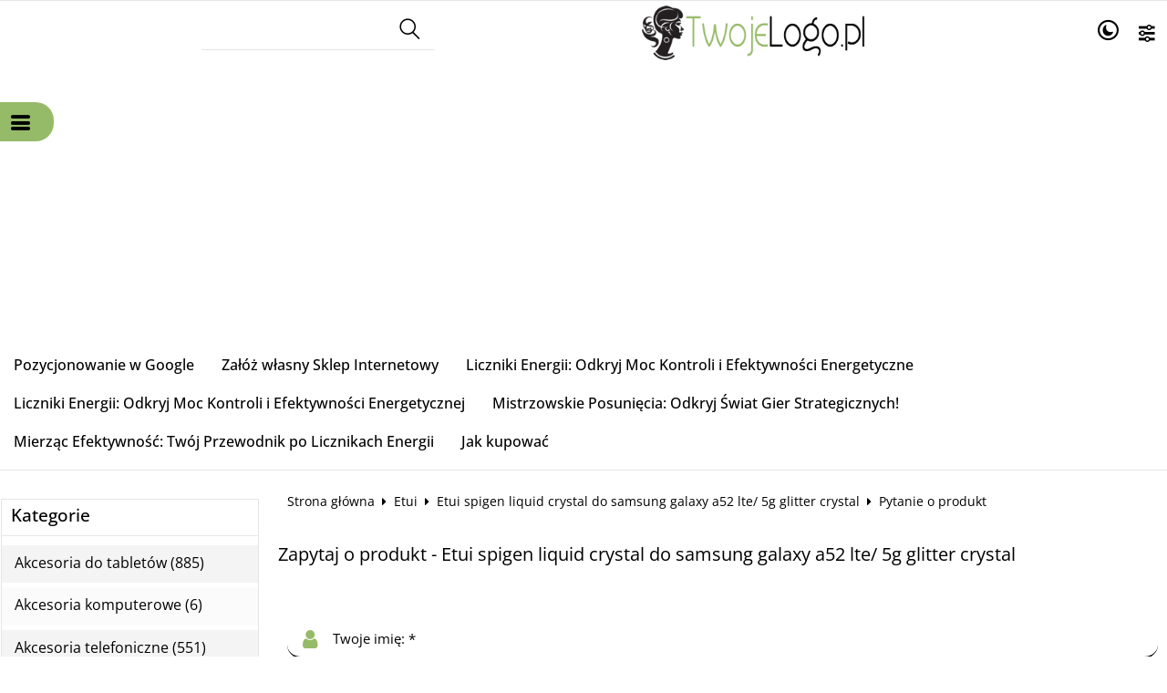

--- FILE ---
content_type: text/html; charset=UTF-8
request_url: https://mediatel.pl/product_ask_avaliable.php?products_id=3801
body_size: 8655
content:
<!DOCTYPE html>
<html xmlns="http://www.w3.org/1999/xhtml" dir="ltr" xml:lang="pl" lang="pl">
<head>
<script>
	if (localStorage.getItem("dark") > 0) {
		document.documentElement.style.setProperty('background', 'rgb(17, 17, 17)');
	} else {
		document.documentElement.style.setProperty('background', 'rgb(255, 255, 255)');
	};
</script>
	<meta http-equiv="Content-Type" content="text/html; charset=utf-8" />

<title>MEDIATEL.PL -  Twój Biznes internetowy - Sklep internetowy</title>
<meta name="description" content="MEDIATEL.PL -  Twój Biznes internetowy - Sklep internetowy">
<meta name="keywords" content="MEDIATEL.PL -  Twój Biznes internetowy - Sklep internetowy">

<meta name="viewport" content="width=device-width, initial-scale=1">

<base href="https://mediatel.pl/" />

<link rel="SHORTCUT ICON" href="templates/szablony/szablon_2024_05_RWD/images/header/ikona.ico">

	<style>
		body { background: none; }
		#body-wrapper { width: 1566px; }
		#lewaKolumna {
			width: 285px;
			margin-right: 10px;
		}
		#prawaKolumna {
			width: 285px;
			margin-left: 10px;
		}
		#lewaKolumna .infoBox + .infoBox { margin-top: 10px; }
		#prawaKolumna .infoBox  + .infoBox { margin-top: 10px; }
		#srodkowaKolumna .sliderRev { margin-bottom: 10px; }
		.contentBox { padding: 5px; }
		.product-picture img { max-height: 500px; }
		.listaProduktow > li { width: 33.333333333333%; }
		.listaKategorii > li { width: 33.333333333333%; }
	</style>

<link rel="stylesheet" href="templates/css/main.css" media="all">
<link rel="stylesheet" href="templates/szablony/szablon_2024_05_RWD/stylesheet.css" media="all">
<meta name="robots" content="none" />
<meta property="og:image" content="https://mediatel.pl/templates/szablony/szablon_2024_05_RWD/images/header/logo.png"/>
<script async src="https://pagead2.googlesyndication.com/pagead/js/adsbygoogle.js?client=ca-pub-5631905668697233"
     crossorigin="anonymous"></script><script>var produkt = {};</script></head>
<body class="asite">
			<div id="body-wrapper">
		<div id="fb-root"></div>
				<header id="hTop">
			<div id="header-default-top">
	<div class="container">
		<div id="wyszukaj"><form name="quick_find" action="https://mediatel.pl/advanced_search_result.php" method="get"><input type="text" name="keywords" size="10" class="input" placeholder="" /><input type="hidden" name="sStore" value="bjcaaiu64jl8tmdkmpenigui00" /><button class="btn"></button></form></div>		<div class="logo_top">
				<div class="logo"><a href="https://mediatel.pl/" title="MEDIATEL.PL -  Twój Biznes internetowy"><img src="templates/szablony/szablon_2024_05_RWD/images/header/logo.png" alt="MEDIATEL.PL -  Twój Biznes internetowy" title=" MEDIATEL.PL -  Twój Biznes internetowy "></a></div>		</div>
		<nav class="pasekMenu box1">
										<ul class="menuResponsywne">
							<li id="swich_mode">
								<i class="idark icofont-duotone icofont-dark-mode"></i>
								<i class="isun icofont-sun-alt"></i>
							</li>
							<li class="boxST"><a id="searchTop" class="szukaj icons-magnifying-glass34" data-kontener="szukaj"></a></li>							<li><a id="clang" class="icons-gear40" data-kontener="infoKategorie"></a></li>																					<li class="boxMT" ><a id="offerHead" class="icons-lines7" data-kontener="infoKategorie"></a></li>
						</ul>
										<div class="kontenerMenuResponsywne">
						<div class="m_close">
							<i class="fa fa-times-circle-o" aria-hidden="true"></i>
						</div>
						<div class="infoKategorie">
							<div class="addLinks kategorie">
															</div>
							<div class="kategorie">
								<h3>
									<a href="https://mediatel.pl/categories.php" title="Kategorie">
										Kategorie									</a>
								</h3>
								<ul class="kategorie"><li><a href="https://mediatel.pl/akcesoria-do-tabletow-c-9.html" title="Akcesoria do tabletów">Akcesoria do tabletów</a><span class="przelacz"></span><ul class="podkategorie"><li><a href="https://mediatel.pl/pokrowce-i-etui-c-9_10.html" title="Pokrowce i etui">Pokrowce i etui</a></li></ul></li><li><a href="https://mediatel.pl/akcesoria-komputerowe-c-11.html" title="Akcesoria komputerowe">Akcesoria komputerowe</a><span class="przelacz"></span><ul class="podkategorie"><li><a href="https://mediatel.pl/glosniki-multimedialne-c-11_12.html" title="Głośniki multimedialne">Głośniki multimedialne</a></li></ul></li><li><a href="https://mediatel.pl/akcesoria-telefoniczne-c-20.html" title="Akcesoria telefoniczne">Akcesoria telefoniczne</a></li><li><a href="https://mediatel.pl/bizuteria-i-zegarki-c-2.html" title="Biżuteria i zegarki">Biżuteria i zegarki</a><span class="przelacz"></span><ul class="podkategorie"><li><a href="https://mediatel.pl/zegarki-c-2_3.html" title="Zegarki">Zegarki</a><span class="przelacz"></span><ul class="podkategorie"><li><a href="https://mediatel.pl/smartwatche-c-2_3_4.html" title="Smartwatche">Smartwatche</a></li></ul></li></ul></li><li><a href="https://mediatel.pl/etui-c-21.html" title="Etui">Etui</a></li><li><a href="https://mediatel.pl/folie-ochronne-c-22.html" title="Folie ochronne">Folie ochronne</a></li><li><a href="https://mediatel.pl/fotografia-c-5.html" title="Fotografia">Fotografia</a><span class="przelacz"></span><ul class="podkategorie"><li><a href="https://mediatel.pl/karty-pamieci-fotobanki-i-akcesoria-c-5_6.html" title="Karty pamięci fotobanki i akcesoria">Karty pamięci fotobanki i akcesoria</a></li></ul></li><li><a href="https://mediatel.pl/kable-przewody-i-wtyki-c-18.html" title="Kable przewody i wtyki">Kable przewody i wtyki</a></li><li><a href="https://mediatel.pl/komputery-c-7.html" title="Komputery">Komputery</a><span class="przelacz"></span><ul class="podkategorie"><li><a href="https://mediatel.pl/akcesoria-do-tabletow-c-7_8.html" title="Akcesoria do tabletów">Akcesoria do tabletów</a></li></ul></li><li><a href="https://mediatel.pl/ladowarki-biurkowe-c-24.html" title="Ładowarki biurkowe">Ładowarki biurkowe</a></li><li><a href="https://mediatel.pl/przechowywanie-danych-c-13.html" title="Przechowywanie danych">Przechowywanie danych</a><span class="przelacz"></span><ul class="podkategorie"><li><a href="https://mediatel.pl/pendrive-c-13_14.html" title="PenDrive">PenDrive</a></li></ul></li><li><a href="https://mediatel.pl/sprzet-rtv-c-15.html" title="Sprzęt RTV">Sprzęt RTV</a><span class="przelacz"></span><ul class="podkategorie"><li><a href="https://mediatel.pl/audio-c-15_16.html" title="Audio">Audio</a><span class="przelacz"></span><ul class="podkategorie"><li><a href="https://mediatel.pl/sluchawki-c-15_16_17.html" title="Słuchawki">Słuchawki</a></li></ul></li></ul></li><li><a href="https://mediatel.pl/telefony-i-akcesoria-c-19.html" title="Telefony i akcesoria">Telefony i akcesoria</a></li><li><a href="https://mediatel.pl/uchwyty-samochodowe-c-23.html" title="Uchwyty samochodowe">Uchwyty samochodowe</a></li></ul>							</div>
							<div class="informacje kategorie">
								<h3>Informacje</h3>
								<li><a href="https://mediatel.pl/pozycjonowanie-w-google-inf-29.html" title="Pozycjonowanie w Google">Pozycjonowanie w Google</a></li><li><a href="https://mediatel.pl/zaloz-wlasny-sklep-internetowy-inf-28.html" title="Załóż własny Sklep Internetowy">Załóż własny Sklep Internetowy</a></li><li><a href="https://mediatel.pl/liczniki-energii-odkryj-moc-kontroli-i-efektywnosci-energetyczne-inf-30.html" title="Liczniki Energii: Odkryj Moc Kontroli i Efektywności Energetyczne">Liczniki Energii: Odkryj Moc Kontroli i Efektywności Energetyczne</a></li><li><a href="https://mediatel.pl/liczniki-energii-odkryj-moc-kontroli-i-efektywnosci-energetycznej-inf-31.html" title="Liczniki Energii: Odkryj Moc Kontroli i Efektywności Energetycznej">Liczniki Energii: Odkryj Moc Kontroli i Efektywności Energetycznej</a></li><li><a href="https://mediatel.pl/mistrzowskie-posuniecia-odkryj-swiat-gier-strategicznych-inf-32.html" title="Mistrzowskie Posunięcia: Odkryj Świat Gier Strategicznych!">Mistrzowskie Posunięcia: Odkryj Świat Gier Strategicznych!</a></li><li><a href="https://mediatel.pl/mierzac-efektywnosc-twoj-przewodnik-po-licznikach-energii-inf-33.html" title="Mierząc Efektywność: Twój Przewodnik po Licznikach Energii">Mierząc Efektywność: Twój Przewodnik po Licznikach Energii</a></li><li><a href="https://mediatel.pl/sklep-internetowy-jak-kupowac-inf-20.html" title="Jak kupować">Jak kupować</a></li>							</div>
							<div class="box_konto kategorie">
															</div>
						</div>
					</div>
			</nav>
	<div id="header_koszyk">
		<div class="content"><div id="closeBasket"><i class="fa fa-times" aria-hidden="true"></i>
</div><div><div id="shopping_cart_header"><div class="tresc">...jest pusty</div></div></div><div class="przyciski"><a href="https://mediatel.pl/shopping_cart.php" title="Koszyk" class="button">Koszyk</a></div></div>
<div id="jezyki_box">
	<div class="jezykiWaluty"><form name="regional" action="https://mediatel.pl//product_ask_avaliable.php" method="get"><select name="currency" onChange="this.form.submit();"><option value="PLN" SELECTED>PLN</option><option value="EUR">EUR</option><option value="USD">USD</option><option value="GBP">GBP</option><option value="CZK">CZK</option></select><input type="hidden" name="products_id" value="3801" /><input type="hidden" name="sStore" value="bjcaaiu64jl8tmdkmpenigui00" /></form></div></div>
	</div>
</div>
<div id="header-default">
	<div class="container">
		<nav class="pasekMenu">
			<ul id="menu" class="MM menuZwykle">
							<li class="boxMT"><a class="icons-lines7" id="OIH" ><span>Kategorie</span></a></li
			
								<li><a href="https://mediatel.pl/pozycjonowanie-w-google-inf-29.html" title="Pozycjonowanie w Google">Pozycjonowanie w Google</a></li><li><a href="https://mediatel.pl/zaloz-wlasny-sklep-internetowy-inf-28.html" title="Załóż własny Sklep Internetowy">Załóż własny Sklep Internetowy</a></li><li><a href="https://mediatel.pl/liczniki-energii-odkryj-moc-kontroli-i-efektywnosci-energetyczne-inf-30.html" title="Liczniki Energii: Odkryj Moc Kontroli i Efektywności Energetyczne">Liczniki Energii: Odkryj Moc Kontroli i Efektywności Energetyczne</a></li><li><a href="https://mediatel.pl/liczniki-energii-odkryj-moc-kontroli-i-efektywnosci-energetycznej-inf-31.html" title="Liczniki Energii: Odkryj Moc Kontroli i Efektywności Energetycznej">Liczniki Energii: Odkryj Moc Kontroli i Efektywności Energetycznej</a></li><li><a href="https://mediatel.pl/mistrzowskie-posuniecia-odkryj-swiat-gier-strategicznych-inf-32.html" title="Mistrzowskie Posunięcia: Odkryj Świat Gier Strategicznych!">Mistrzowskie Posunięcia: Odkryj Świat Gier Strategicznych!</a></li><li><a href="https://mediatel.pl/mierzac-efektywnosc-twoj-przewodnik-po-licznikach-energii-inf-33.html" title="Mierząc Efektywność: Twój Przewodnik po Licznikach Energii">Mierząc Efektywność: Twój Przewodnik po Licznikach Energii</a></li><li><a href="https://mediatel.pl/sklep-internetowy-jak-kupowac-inf-20.html" title="Jak kupować">Jak kupować</a></li>			</ul>
		</nav>
		

<div class="naglowek"><div class="logo"><a href="https://mediatel.pl/" title="MEDIATEL.PL -  Twój Biznes internetowy"><img src="templates/szablony/szablon_2024_05_RWD/images/header/logo.png" alt="MEDIATEL.PL -  Twój Biznes internetowy" title=" MEDIATEL.PL -  Twój Biznes internetowy "></a></div></div>	</div>
</div>

<script src="templates/szablony/szablon_2024_05_RWD/header.js" defer></script>

		</header>
						<main>
			<div class="container">
						<!-- column_left //-->
			<div id="lewaKolumna"><!-- categories //-->
<div id="kategorieInfoBox" class="kategorieRozwijane infoBox"><div class="infoBoxHeading"><a href="https://mediatel.pl/categories.php" title="Kategorie">Kategorie</a><div id="catst" style="float:right;width:10%;margin-top:0px;text-align:right;"></div></div><div class="infoBoxContents"><div class="tresc"><div class="submenuKontener parent" data-id="9"><p><a href="https://mediatel.pl/akcesoria-do-tabletow-c-9.html" title="Akcesoria do tabletów">Akcesoria do tabletów&nbsp;(885)</a></p>
</div>
<div class="submenuKontener parent" data-id="11"><p><a href="https://mediatel.pl/akcesoria-komputerowe-c-11.html" title="Akcesoria komputerowe">Akcesoria komputerowe&nbsp;(6)</a></p>
</div>
<div class="submenuKontener" data-id="20"><p><a href="https://mediatel.pl/akcesoria-telefoniczne-c-20.html" title="Akcesoria telefoniczne">Akcesoria telefoniczne&nbsp;(551)</a></p>
</div>
<div class="submenuKontener parent" data-id="2"><p><a href="https://mediatel.pl/bizuteria-i-zegarki-c-2.html" title="Biżuteria i zegarki">Biżuteria i zegarki&nbsp;(19)</a></p>
</div>
<div class="submenuKontener" data-id="21"><p><a href="https://mediatel.pl/etui-c-21.html" title="Etui">Etui&nbsp;(1635)</a></p>
</div>
<div class="submenuKontener" data-id="22"><p><a href="https://mediatel.pl/folie-ochronne-c-22.html" title="Folie ochronne">Folie ochronne&nbsp;(543)</a></p>
</div>
<div class="submenuKontener parent" data-id="5"><p><a href="https://mediatel.pl/fotografia-c-5.html" title="Fotografia">Fotografia&nbsp;(7)</a></p>
</div>
<div class="submenuKontener" data-id="18"><p><a href="https://mediatel.pl/kable-przewody-i-wtyki-c-18.html" title="Kable przewody i wtyki">Kable przewody i wtyki&nbsp;(174)</a></p>
</div>
<div class="submenuKontener parent" data-id="7"><p><a href="https://mediatel.pl/komputery-c-7.html" title="Komputery">Komputery&nbsp;(17)</a></p>
</div>
<div class="submenuKontener" data-id="24"><p><a href="https://mediatel.pl/ladowarki-biurkowe-c-24.html" title="Ładowarki biurkowe">Ładowarki biurkowe&nbsp;(120)</a></p>
</div>
<div class="submenuKontener parent" data-id="13"><p><a href="https://mediatel.pl/przechowywanie-danych-c-13.html" title="Przechowywanie danych">Przechowywanie danych&nbsp;(1)</a></p>
</div>
<div class="submenuKontener parent" data-id="15"><p><a href="https://mediatel.pl/sprzet-rtv-c-15.html" title="Sprzęt RTV">Sprzęt RTV&nbsp;(56)</a></p>
</div>
<div class="submenuKontener" data-id="19"><p><a href="https://mediatel.pl/telefony-i-akcesoria-c-19.html" title="Telefony i akcesoria">Telefony i akcesoria&nbsp;(26)</a></p>
</div>
<div class="submenuKontener" data-id="23"><p><a href="https://mediatel.pl/uchwyty-samochodowe-c-23.html" title="Uchwyty samochodowe">Uchwyty samochodowe&nbsp;(147)</a></p>
</div>

</div></div><div class="infoBoxFooter"></div></div><script>var activeCategory = "21";</script><!-- categories_eof //-->
<!-- whats_new //-->
<div id="nowosciInfoBox" class="infoBox"><div class="infoBoxHeading"><a href="https://mediatel.pl/products_new.php" title="Nowości">Nowości</a></div><div class="infoBoxContents"><div class="tresc"><div id="windowHider"><div id="containerHider"><div class="innerHider net77_nowosci_nowe"><div class="product-wrapper"><div class="product-picture"><a href="https://mediatel.pl/ladowarka-spigen-f211-usbusbc-powerarc-2port-pd30wqc30-black-p-3798.html" title="Ładowarka spigen f211 usb-usb-c powerarc 2-port pd30w/qc3.0 black" class="podgladMiniaturek" data-idProduktu="3798"><img src="images/min/product_min/3bdd12bf03327e45cda5f76d4d812f32aa7913c3.jpg" alt="Ładowarka spigen f211 usb-usb-c powerarc 2-port pd30w/qc3.0 black" title=" Ładowarka spigen f211 usb-usb-c powerarc 2-port pd30w/qc3.0 black " width="500" height="500" loading="lazy"></a><div class="show-zoom mobile"><div class="icon"></div><div class="text">Szybki podgląd</div></div></div><script>produkt["3798"] = {"zoom":"images\/min\/product_mid\/3bdd12bf03327e45cda5f76d4d812f32aa7913c3.jpg","tytul":"\u0141adowarka spigen f211 usb-usb-c powerarc 2-port pd30w\/qc3.0 black","opis":"<table class=\"atributes_table\" cellspacing=\"0\" cellpadding=\"0\"><tr class=\"odd\"><td class=\"atributes_name\">ProductUrl<\/td><td class=\"atributes_value\">https:\/\/4kom.pl\/pl\/products\/ladowarka-spigen-f211-usb-usb-c-powerarc-2-port-pd30w-qc3-0-black-44527.feed10013.html<\/td><\/tr><tr class=\"even\"><td class=\"atributes_name\">Producent<\/td><td class=\"atributes_value\">spigen<\/td><\/tr><tr class=\"odd\"><td class=\"atributes_name\">ShopProductId<\/td><td class=\"atributes_value\">44527<\/td><\/tr><tr class=\"even\"><td class=\"atributes_name\">PreviousPrice<\/td><td class=\"atributes_value\">116,9<\/td><\/tr><\/table>","cena":"<span class=\"cenaBrutto\">116,00 z\u0142<\/span>","urlProduktu":null,"przyciski":["closetRemove","tellFriend"]};</script><div class="nazwa net77_tytul"><a href="https://mediatel.pl/ladowarka-spigen-f211-usbusbc-powerarc-2port-pd30wqc30-black-p-3798.html" title="Ładowarka spigen f211 usb-usb-c powerarc 2-port pd30w/qc3.0 black">Ładowarka spigen f211 usb-usb-c powerarc 2-port pd30w/qc3.0 black</a></div><div class="net77_cena"><span class="cenaBrutto">116,00 zł</span></div></div></div><div class="innerHider net77_nowosci_nowe"><div class="product-wrapper"><div class="product-picture"><a href="https://mediatel.pl/etui-spigen-crystal-slot-do-apple-iphone-12-mini-crystal-clear-p-3799.html" title="Etui spigen crystal slot do apple iphone 12 mini crystal clear" class="podgladMiniaturek" data-idProduktu="3799"><img src="images/min/product_min/17279856c0b4a638e7a96d0215e7c5256dd3c106.jpg" alt="Etui spigen crystal slot do apple iphone 12 mini crystal clear" title=" Etui spigen crystal slot do apple iphone 12 mini crystal clear " width="500" height="500" loading="lazy"></a><div class="show-zoom mobile"><div class="icon"></div><div class="text">Szybki podgląd</div></div></div><script>produkt["3799"] = {"zoom":"images\/min\/product_mid\/17279856c0b4a638e7a96d0215e7c5256dd3c106.jpg","tytul":"Etui spigen crystal slot do apple iphone 12 mini crystal clear","opis":"<table class=\"atributes_table\" cellspacing=\"0\" cellpadding=\"0\"><tr class=\"odd\"><td class=\"atributes_name\">ProductUrl<\/td><td class=\"atributes_value\">https:\/\/4kom.pl\/pl\/products\/etui-spigen-crystal-slot-do-apple-iphone-12-mini-crystal-clear-44528.feed10013.html<\/td><\/tr><tr class=\"even\"><td class=\"atributes_name\">Producent<\/td><td class=\"atributes_value\">spigen<\/td><\/tr><tr class=\"odd\"><td class=\"atributes_name\">ShopProductId<\/td><td class=\"atributes_value\">44528<\/td><\/tr><tr class=\"even\"><td class=\"atributes_name\">PreviousPrice<\/td><td class=\"atributes_value\">62,9<\/td><\/tr><\/table>","cena":"<span class=\"cenaBrutto\">62,00 z\u0142<\/span>","urlProduktu":null,"przyciski":["closetRemove","tellFriend"]};</script><div class="nazwa net77_tytul"><a href="https://mediatel.pl/etui-spigen-crystal-slot-do-apple-iphone-12-mini-crystal-clear-p-3799.html" title="Etui spigen crystal slot do apple iphone 12 mini crystal clear">Etui spigen crystal slot do apple iphone 12 mini crystal clear</a></div><div class="net77_cena"><span class="cenaBrutto">62,00 zł</span></div></div></div><div class="innerHider net77_nowosci_nowe"><div class="product-wrapper"><div class="product-picture"><a href="https://mediatel.pl/etui-obudowa-spigen-optik-crystal-do-apple-iphone-12-mini-chrome-grey-p-3800.html" title="Etui obudowa spigen optik crystal do apple iphone 12 mini chrome grey" class="podgladMiniaturek" data-idProduktu="3800"><img src="images/min/product_min/5fab4f294d6b24977cf413f16991dca1a84dcce7.jpg" alt="Etui obudowa spigen optik crystal do apple iphone 12 mini chrome grey" title=" Etui obudowa spigen optik crystal do apple iphone 12 mini chrome grey " width="500" height="500" loading="lazy"></a><div class="show-zoom mobile"><div class="icon"></div><div class="text">Szybki podgląd</div></div></div><script>produkt["3800"] = {"zoom":"images\/min\/product_mid\/5fab4f294d6b24977cf413f16991dca1a84dcce7.jpg","tytul":"Etui obudowa spigen optik crystal do apple iphone 12 mini chrome grey","opis":"<table class=\"atributes_table\" cellspacing=\"0\" cellpadding=\"0\"><tr class=\"odd\"><td class=\"atributes_name\">ProductUrl<\/td><td class=\"atributes_value\">https:\/\/4kom.pl\/pl\/products\/etui-obudowa-spigen-optik-crystal-do-apple-iphone-12-mini-chrome-grey-44529.feed10013.html<\/td><\/tr><tr class=\"even\"><td class=\"atributes_name\">Producent<\/td><td class=\"atributes_value\">spigen<\/td><\/tr><tr class=\"odd\"><td class=\"atributes_name\">ShopProductId<\/td><td class=\"atributes_value\">44529<\/td><\/tr><tr class=\"even\"><td class=\"atributes_name\">PreviousPrice<\/td><td class=\"atributes_value\">74,9<\/td><\/tr><\/table>","cena":"<span class=\"cenaBrutto\">74,00 z\u0142<\/span>","urlProduktu":null,"przyciski":["closetRemove","tellFriend"]};</script><div class="nazwa net77_tytul"><a href="https://mediatel.pl/etui-obudowa-spigen-optik-crystal-do-apple-iphone-12-mini-chrome-grey-p-3800.html" title="Etui obudowa spigen optik crystal do apple iphone 12 mini chrome grey">Etui obudowa spigen optik crystal do apple iphone 12 mini chrome grey</a></div><div class="net77_cena"><span class="cenaBrutto">74,00 zł</span></div></div></div><div class="innerHider net77_nowosci_nowe"><div class="product-wrapper"><div class="product-picture"><a href="https://mediatel.pl/etui-spigen-liquid-crystal-do-samsung-galaxy-a52-lte-5g-glitter-crystal-p-3801.html" title="Etui spigen liquid crystal do samsung galaxy a52 lte/ 5g glitter crystal" class="podgladMiniaturek" data-idProduktu="3801"><img src="images/min/product_min/539233ed82aef480e9d6c457dd95729d36d5f7dc.jpg" alt="Etui spigen liquid crystal do samsung galaxy a52 lte/ 5g glitter crystal" title=" Etui spigen liquid crystal do samsung galaxy a52 lte/ 5g glitter crystal " width="500" height="500" loading="lazy"></a><div class="show-zoom mobile"><div class="icon"></div><div class="text">Szybki podgląd</div></div></div><script>produkt["3801"] = {"zoom":"images\/min\/product_mid\/539233ed82aef480e9d6c457dd95729d36d5f7dc.jpg","tytul":"Etui spigen liquid crystal do samsung galaxy a52 lte\/ 5g glitter crystal","opis":"<table class=\"atributes_table\" cellspacing=\"0\" cellpadding=\"0\"><tr class=\"odd\"><td class=\"atributes_name\">ProductUrl<\/td><td class=\"atributes_value\">https:\/\/4kom.pl\/pl\/products\/etui-spigen-liquid-crystal-do-samsung-galaxy-a52-lte-5g-glitter-crystal-44530.feed10013.html<\/td><\/tr><tr class=\"even\"><td class=\"atributes_name\">Producent<\/td><td class=\"atributes_value\">spigen<\/td><\/tr><tr class=\"odd\"><td class=\"atributes_name\">ShopProductId<\/td><td class=\"atributes_value\">44530<\/td><\/tr><tr class=\"even\"><td class=\"atributes_name\">PreviousPrice<\/td><td class=\"atributes_value\">64,9<\/td><\/tr><\/table>","cena":"<span class=\"cenaBrutto\">64,00 z\u0142<\/span>","urlProduktu":null,"przyciski":["closetRemove","tellFriend"]};</script><div class="nazwa net77_tytul"><a href="https://mediatel.pl/etui-spigen-liquid-crystal-do-samsung-galaxy-a52-lte-5g-glitter-crystal-p-3801.html" title="Etui spigen liquid crystal do samsung galaxy a52 lte/ 5g glitter crystal">Etui spigen liquid crystal do samsung galaxy a52 lte/ 5g glitter crystal</a></div><div class="net77_cena"><span class="cenaBrutto">64,00 zł</span></div></div></div><div class="innerHider net77_nowosci_nowe"><div class="product-wrapper"><div class="product-picture"><a href="https://mediatel.pl/etui-spigen-slim-armor-do-samsung-galaxy-a52-lte-5g-metal-slate-p-3802.html" title="Etui spigen slim armor do samsung galaxy a52 lte/ 5g metal slate" class="podgladMiniaturek" data-idProduktu="3802"><img src="images/min/product_min/0bf0cfc4bf15f354732a07041360288333c5b2aa.jpg" alt="Etui spigen slim armor do samsung galaxy a52 lte/ 5g metal slate" title=" Etui spigen slim armor do samsung galaxy a52 lte/ 5g metal slate " width="500" height="500" loading="lazy"></a><div class="show-zoom mobile"><div class="icon"></div><div class="text">Szybki podgląd</div></div></div><script>produkt["3802"] = {"zoom":"images\/min\/product_mid\/0bf0cfc4bf15f354732a07041360288333c5b2aa.jpg","tytul":"Etui spigen slim armor do samsung galaxy a52 lte\/ 5g metal slate","opis":"<table class=\"atributes_table\" cellspacing=\"0\" cellpadding=\"0\"><tr class=\"odd\"><td class=\"atributes_name\">ProductUrl<\/td><td class=\"atributes_value\">https:\/\/4kom.pl\/pl\/products\/etui-spigen-slim-armor-do-samsung-galaxy-a52-lte-5g-metal-slate-44531.feed10013.html<\/td><\/tr><tr class=\"even\"><td class=\"atributes_name\">Producent<\/td><td class=\"atributes_value\">spigen<\/td><\/tr><tr class=\"odd\"><td class=\"atributes_name\">ShopProductId<\/td><td class=\"atributes_value\">44531<\/td><\/tr><tr class=\"even\"><td class=\"atributes_name\">PreviousPrice<\/td><td class=\"atributes_value\">98,9<\/td><\/tr><\/table>","cena":"<span class=\"cenaBrutto\">98,00 z\u0142<\/span>","urlProduktu":null,"przyciski":["closetRemove","tellFriend"]};</script><div class="nazwa net77_tytul"><a href="https://mediatel.pl/etui-spigen-slim-armor-do-samsung-galaxy-a52-lte-5g-metal-slate-p-3802.html" title="Etui spigen slim armor do samsung galaxy a52 lte/ 5g metal slate">Etui spigen slim armor do samsung galaxy a52 lte/ 5g metal slate</a></div><div class="net77_cena"><span class="cenaBrutto">98,00 zł</span></div></div></div><div class="innerHider net77_nowosci_nowe"><div class="product-wrapper"><div class="product-picture"><a href="https://mediatel.pl/etui-spigen-tough-armor-do-samsung-galaxy-a52-lte5g-black-p-3803.html" title="Etui spigen tough armor do samsung galaxy a52 lte/5g black" class="podgladMiniaturek" data-idProduktu="3803"><img src="images/min/product_min/df40fdf760e6804cd345d66449b70cadd4d501d3.jpg" alt="Etui spigen tough armor do samsung galaxy a52 lte/5g black" title=" Etui spigen tough armor do samsung galaxy a52 lte/5g black " width="500" height="500" loading="lazy"></a><div class="show-zoom mobile"><div class="icon"></div><div class="text">Szybki podgląd</div></div></div><script>produkt["3803"] = {"zoom":"images\/min\/product_mid\/df40fdf760e6804cd345d66449b70cadd4d501d3.jpg","tytul":"Etui spigen tough armor do samsung galaxy a52 lte\/5g black","opis":"<table class=\"atributes_table\" cellspacing=\"0\" cellpadding=\"0\"><tr class=\"odd\"><td class=\"atributes_name\">ProductUrl<\/td><td class=\"atributes_value\">https:\/\/4kom.pl\/pl\/products\/etui-spigen-tough-armor-do-samsung-galaxy-a52-lte-5g-black-44532.feed10013.html<\/td><\/tr><tr class=\"even\"><td class=\"atributes_name\">Producent<\/td><td class=\"atributes_value\">spigen<\/td><\/tr><tr class=\"odd\"><td class=\"atributes_name\">ShopProductId<\/td><td class=\"atributes_value\">44532<\/td><\/tr><tr class=\"even\"><td class=\"atributes_name\">PreviousPrice<\/td><td class=\"atributes_value\">102,9<\/td><\/tr><\/table>","cena":"<span class=\"cenaBrutto\">102,00 z\u0142<\/span>","urlProduktu":null,"przyciski":["closetRemove","tellFriend"]};</script><div class="nazwa net77_tytul"><a href="https://mediatel.pl/etui-spigen-tough-armor-do-samsung-galaxy-a52-lte5g-black-p-3803.html" title="Etui spigen tough armor do samsung galaxy a52 lte/5g black">Etui spigen tough armor do samsung galaxy a52 lte/5g black</a></div><div class="net77_cena"><span class="cenaBrutto">102,00 zł</span></div></div></div><div class="innerHider net77_nowosci_nowe"><div class="product-wrapper"><div class="product-picture"><a href="https://mediatel.pl/etui-spigen-tough-armor-do-samsung-galaxy-a72-black-p-3804.html" title="Etui spigen tough armor do samsung galaxy a72 black" class="podgladMiniaturek" data-idProduktu="3804"><img src="images/min/product_min/78b0f234e5fdc8fd4497763e7011ee0f545c607c.jpg" alt="Etui spigen tough armor do samsung galaxy a72 black" title=" Etui spigen tough armor do samsung galaxy a72 black " width="500" height="500" loading="lazy"></a><div class="show-zoom mobile"><div class="icon"></div><div class="text">Szybki podgląd</div></div></div><script>produkt["3804"] = {"zoom":"images\/min\/product_mid\/78b0f234e5fdc8fd4497763e7011ee0f545c607c.jpg","tytul":"Etui spigen tough armor do samsung galaxy a72 black","opis":"<table class=\"atributes_table\" cellspacing=\"0\" cellpadding=\"0\"><tr class=\"odd\"><td class=\"atributes_name\">ProductUrl<\/td><td class=\"atributes_value\">https:\/\/4kom.pl\/pl\/products\/etui-spigen-tough-armor-do-samsung-galaxy-a72-black-44533.feed10013.html<\/td><\/tr><tr class=\"even\"><td class=\"atributes_name\">Producent<\/td><td class=\"atributes_value\">spigen<\/td><\/tr><tr class=\"odd\"><td class=\"atributes_name\">ShopProductId<\/td><td class=\"atributes_value\">44533<\/td><\/tr><tr class=\"even\"><td class=\"atributes_name\">PreviousPrice<\/td><td class=\"atributes_value\">102,9<\/td><\/tr><\/table>","cena":"<span class=\"cenaBrutto\">102,00 z\u0142<\/span>","urlProduktu":null,"przyciski":["closetRemove","tellFriend"]};</script><div class="nazwa net77_tytul"><a href="https://mediatel.pl/etui-spigen-tough-armor-do-samsung-galaxy-a72-black-p-3804.html" title="Etui spigen tough armor do samsung galaxy a72 black">Etui spigen tough armor do samsung galaxy a72 black</a></div><div class="net77_cena"><span class="cenaBrutto">102,00 zł</span></div></div></div><div class="innerHider net77_nowosci_nowe"><div class="product-wrapper"><div class="product-picture"><a href="https://mediatel.pl/etui-spigen-slim-armor-do-samsung-galaxy-a72-metal-slate-p-3805.html" title="Etui spigen slim armor do samsung galaxy a72 metal slate" class="podgladMiniaturek" data-idProduktu="3805"><img src="images/min/product_min/656b6784a2e717a78573a9fe7b9e1c688d4f7919.jpg" alt="Etui spigen slim armor do samsung galaxy a72 metal slate" title=" Etui spigen slim armor do samsung galaxy a72 metal slate " width="500" height="500" loading="lazy"></a><div class="show-zoom mobile"><div class="icon"></div><div class="text">Szybki podgląd</div></div></div><script>produkt["3805"] = {"zoom":"images\/min\/product_mid\/656b6784a2e717a78573a9fe7b9e1c688d4f7919.jpg","tytul":"Etui spigen slim armor do samsung galaxy a72 metal slate","opis":"<table class=\"atributes_table\" cellspacing=\"0\" cellpadding=\"0\"><tr class=\"odd\"><td class=\"atributes_name\">ProductUrl<\/td><td class=\"atributes_value\">https:\/\/4kom.pl\/pl\/products\/etui-spigen-slim-armor-do-samsung-galaxy-a72-metal-slate-44534.feed10013.html<\/td><\/tr><tr class=\"even\"><td class=\"atributes_name\">Producent<\/td><td class=\"atributes_value\">spigen<\/td><\/tr><tr class=\"odd\"><td class=\"atributes_name\">ShopProductId<\/td><td class=\"atributes_value\">44534<\/td><\/tr><tr class=\"even\"><td class=\"atributes_name\">PreviousPrice<\/td><td class=\"atributes_value\">98,9<\/td><\/tr><\/table>","cena":"<span class=\"cenaBrutto\">98,00 z\u0142<\/span>","urlProduktu":null,"przyciski":["closetRemove","tellFriend"]};</script><div class="nazwa net77_tytul"><a href="https://mediatel.pl/etui-spigen-slim-armor-do-samsung-galaxy-a72-metal-slate-p-3805.html" title="Etui spigen slim armor do samsung galaxy a72 metal slate">Etui spigen slim armor do samsung galaxy a72 metal slate</a></div><div class="net77_cena"><span class="cenaBrutto">98,00 zł</span></div></div></div><div class="innerHider net77_nowosci_nowe"><div class="product-wrapper"><div class="product-picture"><a href="https://mediatel.pl/etui-spigen-ultra-hybrid-mag-do-apple-iphone-12-mini-white-p-3806.html" title="Etui spigen ultra hybrid mag do apple iphone 12 mini white" class="podgladMiniaturek" data-idProduktu="3806"><img src="images/min/product_min/a210b1db74952f700f6c0c9d2865965079c0f733.jpg" alt="Etui spigen ultra hybrid mag do apple iphone 12 mini white" title=" Etui spigen ultra hybrid mag do apple iphone 12 mini white " width="500" height="500" loading="lazy"></a><div class="show-zoom mobile"><div class="icon"></div><div class="text">Szybki podgląd</div></div></div><script>produkt["3806"] = {"zoom":"images\/min\/product_mid\/a210b1db74952f700f6c0c9d2865965079c0f733.jpg","tytul":"Etui spigen ultra hybrid mag do apple iphone 12 mini white","opis":"<table class=\"atributes_table\" cellspacing=\"0\" cellpadding=\"0\"><tr class=\"odd\"><td class=\"atributes_name\">ProductUrl<\/td><td class=\"atributes_value\">https:\/\/4kom.pl\/pl\/products\/etui-spigen-ultra-hybrid-mag-do-apple-iphone-12-mini-white-44535.feed10013.html<\/td><\/tr><tr class=\"even\"><td class=\"atributes_name\">Producent<\/td><td class=\"atributes_value\">spigen<\/td><\/tr><tr class=\"odd\"><td class=\"atributes_name\">ShopProductId<\/td><td class=\"atributes_value\">44535<\/td><\/tr><tr class=\"even\"><td class=\"atributes_name\">PreviousPrice<\/td><td class=\"atributes_value\">138,9<\/td><\/tr><\/table>","cena":"<span class=\"cenaBrutto\">138,00 z\u0142<\/span>","urlProduktu":null,"przyciski":["closetRemove","tellFriend"]};</script><div class="nazwa net77_tytul"><a href="https://mediatel.pl/etui-spigen-ultra-hybrid-mag-do-apple-iphone-12-mini-white-p-3806.html" title="Etui spigen ultra hybrid mag do apple iphone 12 mini white">Etui spigen ultra hybrid mag do apple iphone 12 mini white</a></div><div class="net77_cena"><span class="cenaBrutto">138,00 zł</span></div></div></div><div class="innerHider net77_nowosci_nowe"><div class="product-wrapper"><div class="product-picture"><a href="https://mediatel.pl/etui-spigen-ultra-hybrid-mag-do-apple-iphone-12-mini-black-p-3807.html" title="Etui spigen ultra hybrid mag do apple iphone 12 mini black" class="podgladMiniaturek" data-idProduktu="3807"><img src="images/min/product_min/b464413bc9652d4bf69d33ee2f46cee6fbe9558d.jpg" alt="Etui spigen ultra hybrid mag do apple iphone 12 mini black" title=" Etui spigen ultra hybrid mag do apple iphone 12 mini black " width="500" height="500" loading="lazy"></a><div class="show-zoom mobile"><div class="icon"></div><div class="text">Szybki podgląd</div></div></div><script>produkt["3807"] = {"zoom":"images\/min\/product_mid\/b464413bc9652d4bf69d33ee2f46cee6fbe9558d.jpg","tytul":"Etui spigen ultra hybrid mag do apple iphone 12 mini black","opis":"<table class=\"atributes_table\" cellspacing=\"0\" cellpadding=\"0\"><tr class=\"odd\"><td class=\"atributes_name\">ProductUrl<\/td><td class=\"atributes_value\">https:\/\/4kom.pl\/pl\/products\/etui-spigen-ultra-hybrid-mag-do-apple-iphone-12-mini-black-44536.feed10013.html<\/td><\/tr><tr class=\"even\"><td class=\"atributes_name\">Producent<\/td><td class=\"atributes_value\">spigen<\/td><\/tr><tr class=\"odd\"><td class=\"atributes_name\">ShopProductId<\/td><td class=\"atributes_value\">44536<\/td><\/tr><tr class=\"even\"><td class=\"atributes_name\">PreviousPrice<\/td><td class=\"atributes_value\">138,9<\/td><\/tr><\/table>","cena":"<span class=\"cenaBrutto\">138,00 z\u0142<\/span>","urlProduktu":null,"przyciski":["closetRemove","tellFriend"]};</script><div class="nazwa net77_tytul"><a href="https://mediatel.pl/etui-spigen-ultra-hybrid-mag-do-apple-iphone-12-mini-black-p-3807.html" title="Etui spigen ultra hybrid mag do apple iphone 12 mini black">Etui spigen ultra hybrid mag do apple iphone 12 mini black</a></div><div class="net77_cena"><span class="cenaBrutto">138,00 zł</span></div></div></div></div></div>
</div></div><div class="infoBoxFooter"></div></div><!-- featured_products_eof //--><!-- featured_products //-->
<div id="polecaneInfoBox" class="infoBox"><div class="infoBoxHeading"><a href="https://mediatel.pl/featured_products.php" title="Polecamy">Polecamy</a></div><div class="infoBoxContents"><div class="tresc"><div id="windowSlider"><div id="container1"></div></div>
</div></div><div class="infoBoxFooter"></div></div><!-- featured_products_eof //--><!-- news //-->
<div id="aktualnosciInfoBox" class="infoBox"><div class="infoBoxHeading"><a href="https://mediatel.pl/news_info.php" title="Blog">Blog</a></div><div class="infoBoxContents"><div class="tresc"><div class="aktualnosc"><div class="tytul"><a href="https://mediatel.pl/innowacyjne-gadzety-reklamowe-dla-twojej-marki-n-2.html" title="INNOWACYJNE GADŻETY REKLAMOWE DLA TWOJEJ MARKI">INNOWACYJNE GADŻETY REKLAMOWE DLA TWOJEJ MARKI</a></div><div class="data">18-07-2023</div></div>
<div class="aktualnosc"><div class="tytul"><a href="https://mediatel.pl/jak-zalozyc-sklep-internetowy-n-1.html" title="Jak założyć sklep internetowy?">Jak założyć sklep internetowy?</a></div><div class="data">03-08-2021</div><div class="obrazek"><img src="//sklepywww.pl/wp-content/uploads/2021/01/pierwszy_sklep_internetowy.png" alt=""></div></div>
</div></div><div class="infoBoxFooter"></div></div><!-- news_eof  //--></div>			<!-- column_left_eof //-->

			<div id="srodkowaKolumna">					<div id="sciezka">
						<div class="container">
							<a href="https://mediatel.pl/" title="Strona główna" class="headerNavigation">Strona główna</a><i class="fa fa-caret-right"></i><a href="https://mediatel.pl/etui-c-21.html" title="Etui" class="headerNavigation">Etui</a><i class="fa fa-caret-right"></i><a href="https://mediatel.pl/etui-spigen-liquid-crystal-do-samsung-galaxy-a52-lte-5g-glitter-crystal-p-3801.html" title="Etui spigen liquid crystal do samsung galaxy a52 lte/ 5g glitter crystal" class="headerNavigation">Etui spigen liquid crystal do samsung galaxy a52 lte/ 5g glitter crystal</a><i class="fa fa-caret-right"></i>Pytanie o produkt						</div>
					</div>
				<div class="headTitleBox">
	<div class="headTitle pageHeading">Zapytaj o produkt - Etui spigen liquid crystal do samsung galaxy a52 lte/ 5g glitter crystal</div>
	<div class="flRight"></div>
</div>
<form name="email_friend" action="https://mediatel.pl/product_ask_avaliable.php?action=process&products_id=3801" method="post"><div class="obramowanie zapytaj space">
		<label class="inpLabel">
		<i class="fa fa-user"></i>
		<span class="labTxt">Twoje imię: *</span>
	<input type="text" name="from_name_customer" required minlength="3" class="mInp" />	</label>
	<label class="inpLabel">
		<i class="fa fa-at"></i>
		<span class="labTxt">Twój adres e-mail: *</span>
	<input type="text" name="from_email_address" required minlength="5" class="mInp" />	</label>

	<div class="main bHead">Twoje pytanie: *</div>
	<div class="inputKontener boxTxt"><textarea name="message" wrap="soft" cols="40" rows="8" required minlength="10"></textarea></div>
        <div class="main"><input type="checkbox" required name="xxx">*  Wyrażam zgodę na przetwarzanie przez Sprzedawcę moich danych osobowych zawartych w formularzu, w celu udzielenia odpowiedzi na zadane poprzez formularz pytania.</div><br><br>
	<input name="sterc" type="hidden" value="captcha" /><div class="boxTxt captcha"><div class="bHead center">Przepisz kod z obrazka:</div><div class="main boxTxt"><div class="captchaContainer"><img src="https://mediatel.pl/captcha.php" /><input type="text" name="captcha" /></div></div></div>    <div class="boxText boxButton">
		<a href="https://mediatel.pl/etui-spigen-liquid-crystal-do-samsung-galaxy-a52-lte-5g-glitter-crystal-p-3801.html" title="Powrót" class="button">Powrót</a>		<input class='button' type='submit' alt='Wyślij' title='Wyślij' value='Wyślij'/>	</div>
</div>
</form></div>
			<!-- column_right //-->
						<!-- column_right_eof //-->
						</div>
		</main>

					<div id="banner"><script async="" src="https://pagead2.googlesyndication.com/pagead/js/adsbygoogle.js?client=ca-pub-5631905668697233" crossorigin="anonymous"></script>
<!-- Elastyczna - 2021 czerwiec --> <ins class="adsbygoogle" style="display: block;" data-ad-client="ca-pub-5631905668697233" data-ad-slot="5335648932" data-ad-format="auto" data-full-width-responsive="true"></ins>
<script>// <![CDATA[
     (adsbygoogle = window.adsbygoogle || []).push({});
// ]]></script></div>
		
		<footer>
			<div id="footer-default">
	
	<div class="container">
		<div class="row1">
			<div class="column tprod">
				<div class="title"><span>Kategorie</span></div>
				<div class="links">
					<ul class="kategorie"><li><a href="https://mediatel.pl/akcesoria-do-tabletow-c-9.html" title="Akcesoria do tabletów">Akcesoria do tabletów</a><span class="przelacz"></span><ul class="podkategorie"><li><a href="https://mediatel.pl/pokrowce-i-etui-c-9_10.html" title="Pokrowce i etui">Pokrowce i etui</a></li></ul></li><li><a href="https://mediatel.pl/akcesoria-komputerowe-c-11.html" title="Akcesoria komputerowe">Akcesoria komputerowe</a><span class="przelacz"></span><ul class="podkategorie"><li><a href="https://mediatel.pl/glosniki-multimedialne-c-11_12.html" title="Głośniki multimedialne">Głośniki multimedialne</a></li></ul></li><li><a href="https://mediatel.pl/akcesoria-telefoniczne-c-20.html" title="Akcesoria telefoniczne">Akcesoria telefoniczne</a></li><li><a href="https://mediatel.pl/bizuteria-i-zegarki-c-2.html" title="Biżuteria i zegarki">Biżuteria i zegarki</a><span class="przelacz"></span><ul class="podkategorie"><li><a href="https://mediatel.pl/zegarki-c-2_3.html" title="Zegarki">Zegarki</a><span class="przelacz"></span><ul class="podkategorie"><li><a href="https://mediatel.pl/smartwatche-c-2_3_4.html" title="Smartwatche">Smartwatche</a></li></ul></li></ul></li><li><a href="https://mediatel.pl/etui-c-21.html" title="Etui">Etui</a></li><li><a href="https://mediatel.pl/folie-ochronne-c-22.html" title="Folie ochronne">Folie ochronne</a></li><li><a href="https://mediatel.pl/fotografia-c-5.html" title="Fotografia">Fotografia</a><span class="przelacz"></span><ul class="podkategorie"><li><a href="https://mediatel.pl/karty-pamieci-fotobanki-i-akcesoria-c-5_6.html" title="Karty pamięci fotobanki i akcesoria">Karty pamięci fotobanki i akcesoria</a></li></ul></li><li><a href="https://mediatel.pl/kable-przewody-i-wtyki-c-18.html" title="Kable przewody i wtyki">Kable przewody i wtyki</a></li><li><a href="https://mediatel.pl/komputery-c-7.html" title="Komputery">Komputery</a><span class="przelacz"></span><ul class="podkategorie"><li><a href="https://mediatel.pl/akcesoria-do-tabletow-c-7_8.html" title="Akcesoria do tabletów">Akcesoria do tabletów</a></li></ul></li><li><a href="https://mediatel.pl/ladowarki-biurkowe-c-24.html" title="Ładowarki biurkowe">Ładowarki biurkowe</a></li><li><a href="https://mediatel.pl/przechowywanie-danych-c-13.html" title="Przechowywanie danych">Przechowywanie danych</a><span class="przelacz"></span><ul class="podkategorie"><li><a href="https://mediatel.pl/pendrive-c-13_14.html" title="PenDrive">PenDrive</a></li></ul></li><li><a href="https://mediatel.pl/sprzet-rtv-c-15.html" title="Sprzęt RTV">Sprzęt RTV</a><span class="przelacz"></span><ul class="podkategorie"><li><a href="https://mediatel.pl/audio-c-15_16.html" title="Audio">Audio</a><span class="przelacz"></span><ul class="podkategorie"><li><a href="https://mediatel.pl/sluchawki-c-15_16_17.html" title="Słuchawki">Słuchawki</a></li></ul></li></ul></li><li><a href="https://mediatel.pl/telefony-i-akcesoria-c-19.html" title="Telefony i akcesoria">Telefony i akcesoria</a></li><li><a href="https://mediatel.pl/uchwyty-samochodowe-c-23.html" title="Uchwyty samochodowe">Uchwyty samochodowe</a></li></ul>				</div>
			</div>
			<div class="column tshop ">
				<div class="title"><span>Sklep</span></div>
				<ul class="links">
					<li><a href="https://mediatel.pl/pozycjonowanie-w-google-inf-29.html" title="Pozycjonowanie w Google">Pozycjonowanie w Google</a></li><li><a href="https://mediatel.pl/reklamuj-sie-na-tej-stronie-inf-27.html" title="Reklamuj się na tej stronie">Reklamuj się na tej stronie</a></li><li><a href="https://mediatel.pl/zaloz-wlasny-sklep-internetowy-inf-28.html" title="Załóż własny Sklep Internetowy">Załóż własny Sklep Internetowy</a></li><li><a href="https://mediatel.pl/liczniki-energii-odkryj-moc-kontroli-i-efektywnosci-energetyczne-inf-30.html" title="Liczniki Energii: Odkryj Moc Kontroli i Efektywności Energetyczne">Liczniki Energii: Odkryj Moc Kontroli i Efektywności Energetyczne</a></li><li><a href="https://mediatel.pl/liczniki-energii-odkryj-moc-kontroli-i-efektywnosci-energetycznej-inf-31.html" title="Liczniki Energii: Odkryj Moc Kontroli i Efektywności Energetycznej">Liczniki Energii: Odkryj Moc Kontroli i Efektywności Energetycznej</a></li><li><a href="https://mediatel.pl/mistrzowskie-posuniecia-odkryj-swiat-gier-strategicznych-inf-32.html" title="Mistrzowskie Posunięcia: Odkryj Świat Gier Strategicznych!">Mistrzowskie Posunięcia: Odkryj Świat Gier Strategicznych!</a></li><li><a href="https://mediatel.pl/mierzac-efektywnosc-twoj-przewodnik-po-licznikach-energii-inf-33.html" title="Mierząc Efektywność: Twój Przewodnik po Licznikach Energii">Mierząc Efektywność: Twój Przewodnik po Licznikach Energii</a></li><li><a href="https://mediatel.pl/sklep-internetowy-jak-kupowac-inf-20.html" title="Jak kupować">Jak kupować</a></li><li><a href="https://mediatel.pl/sklep-internetowy-regulamin-sklepu-program-sklep-oprogramowanie-sklepy-internetowe-inf-4.html" title="Regulamin">Regulamin</a></li><li><a href="https://mediatel.pl/sklep-internetowy-polityka-prywatnosci-inf-23.html" title="Polityka prywatności">Polityka prywatności</a></li>									</ul>
			</div>
			<div class="column account">
							</div>
			<div class="column newsletter">
				<div class="logo"><a href="https://mediatel.pl/" title="MEDIATEL.PL -  Twój Biznes internetowy"><img src="templates/szablony/szablon_2024_05_RWD/images/header/logo.png" alt="MEDIATEL.PL -  Twój Biznes internetowy" title=" MEDIATEL.PL -  Twój Biznes internetowy "></a></div>				<div class="contNewsLetter">
					<div id="linki2"><div class="newsletter"><span class="tekst">Zapisz się do newslettera:</span><form name="newsletter_sn" action="https://mediatel.pl//product_ask_avaliable.php?products_id=3801&action=subscribe&sec=rec" method="post"><input type="text" name="sub_email" placeholder="wpisz adres e-mail" /><div id="secrec"><input name="sterc" type="hidden" value="captcha" /><div class="boxTxt captcha"><div class="bHead center">Przepisz kod z obrazka:</div><div class="main boxTxt"><div class="captchaContainer"><img src="https://mediatel.pl/captcha.php" /><input type="text" name="captcha" /></div></div></div></div><button class="button" type="button" value="Zapisz" onclick="sendsecrec();">Zapisz</button></form></div></div><div id="linkarz_sstore">Wysokiej jakości nowoczesne <a href="http://enpol-sklep.pl/akcesoria-do-komor-hiperbarycznych-wyposazenie-komor-c-52.html" title="medyczne komory hiperbaryczne" target="_blank" >medyczne komory hiperbaryczne</a> w niskiej cenie.  | </div>				</div>
				<div class="f-social">
					<a target="_blank" rel="nofollow" class="b_fb" href="https://www.facebook.com/ebiznesPL24" ><i class="fa fa-facebook-square"></i></a><a target="_blank" rel="nofollow" class="b_tw" href="https://twitter.com/ebiznes_pl" ><i class="fa fa-twitter-square"></i></a><a target="_blank" rel="nofollow" class="b_in" href="https://www.instagram.com/" ><i class="fa fa-instagram"></i></a><a target="_blank" rel="nofollow" class="b_yt" href="https://www.youtube.com/channel/UChD_0CoNRabbDKI9Ed1cSbQ" ><i class="fa fa-youtube-square"></i></a>				</div>
			</div>
		</div>
	</div>
	<div>
		<div style="text-align: center; padding: 10px;"><a href="https://ebiznes.pl/sklepy-internetowe" target="_blank" title="Sklep internetowy, dropshipping">Sklep internetowy od eBiznes.pl</a></div>	</div>
	<div class="boxLS"><div class="container"></div></div>				
	<script>
		setTimeout(function(){
			jQuery(document).ready(function(){
				jQuery('#linkarz_sstore').clone().attr('id','linkarz_sstore_f').appendTo('.boxLS .container');
			});
		}, 1500);
	</script>
</div>		</footer>

		<link rel="stylesheet" href="templates/fonts/fontawesome.css"><link rel="stylesheet" href="templates/css/ptak_hurt.css"><link rel="stylesheet" type="text/css" href="templates/fancybox/jquery.fancybox.css" media="screen" /><style>img { pointer-events: none; }a { display: inline-block; }.category-description .description .content { max-height: 3em; }@media (max-width: 770px) {.product-picture img { height: 300px; }}@media (max-width: 490px) {.listing .nazwa { max-height: 2.8em; }.listing .opis { max-height: 3.9em; }}</style><script src="includes/javascript/library.php"></script><script src="includes/javascript/newsletter.js"></script><script>initAnimation("hidders", 1, 3);initAnimation("slidersY", 1, 3); var k=0;  function sendsecrec() { if(k==1) { document.forms["newsletter_sn"].submit(); } if(k==0) { document.getElementById("secrec").style.display = "block"; k=1; window.scrollTo(0,document.body.scrollHeight); } }; </script>	</div>
	<div id="doGory"></div>
	<script>
		if ( jQuery("#hTop div").is("#header-default") ) {
		jQuery('body').addClass('hd');
		}
		else {
			jQuery('body').addClass('light');
		};
	</script>
</body>
</html>

--- FILE ---
content_type: text/html; charset=UTF-8
request_url: https://mediatel.pl/rpc.php?action=get_header_cart_contents&plain
body_size: 222
content:
<div><div id="shopping_cart_header"><div class="tresc">...jest pusty</div></div></div><div class="przyciski"><a href="https://mediatel.pl/shopping_cart.php" title="Koszyk" class="button">Koszyk</a></div>

--- FILE ---
content_type: text/html; charset=utf-8
request_url: https://www.google.com/recaptcha/api2/aframe
body_size: 267
content:
<!DOCTYPE HTML><html><head><meta http-equiv="content-type" content="text/html; charset=UTF-8"></head><body><script nonce="6vfCRnq4SIl7hYK7S9nlYw">/** Anti-fraud and anti-abuse applications only. See google.com/recaptcha */ try{var clients={'sodar':'https://pagead2.googlesyndication.com/pagead/sodar?'};window.addEventListener("message",function(a){try{if(a.source===window.parent){var b=JSON.parse(a.data);var c=clients[b['id']];if(c){var d=document.createElement('img');d.src=c+b['params']+'&rc='+(localStorage.getItem("rc::a")?sessionStorage.getItem("rc::b"):"");window.document.body.appendChild(d);sessionStorage.setItem("rc::e",parseInt(sessionStorage.getItem("rc::e")||0)+1);localStorage.setItem("rc::h",'1769907157508');}}}catch(b){}});window.parent.postMessage("_grecaptcha_ready", "*");}catch(b){}</script></body></html>